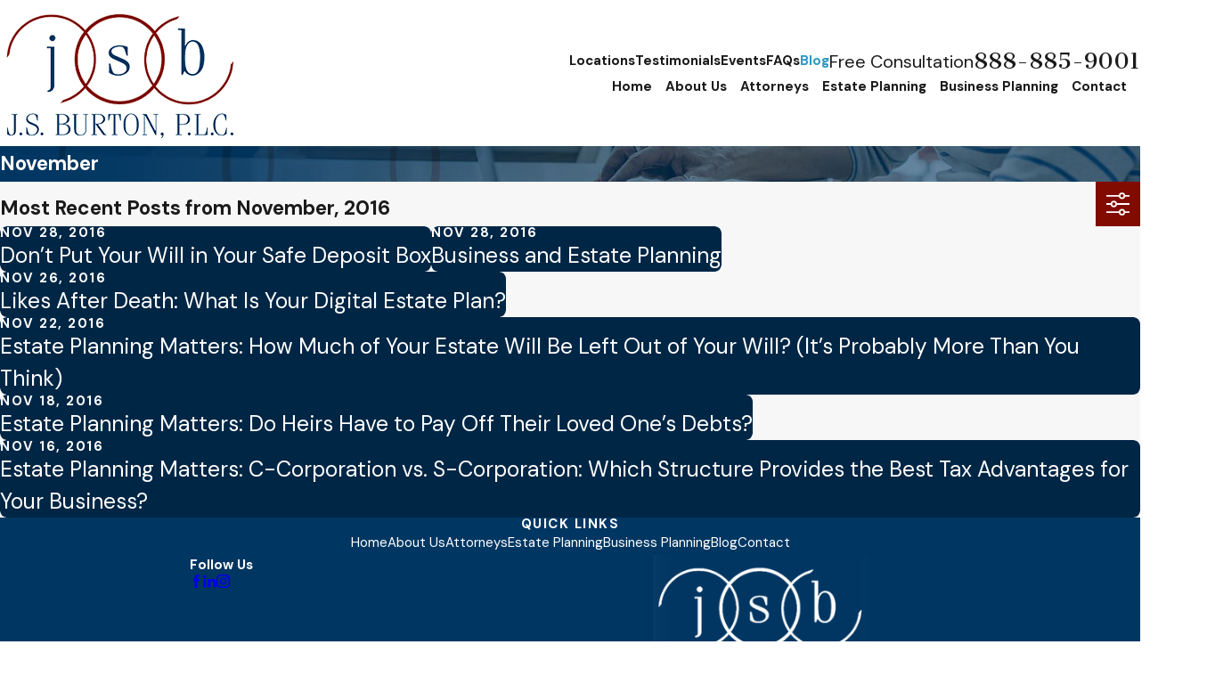

--- FILE ---
content_type: text/plain
request_url: https://www.google-analytics.com/j/collect?v=1&_v=j102&a=443528458&t=pageview&_s=1&dl=https%3A%2F%2Fwww.jsburton.org%2Fblog%2F2016%2Fnovember%2F&ul=en-us%40posix&dt=November%202016%20%7C%20Estate%20Planning%20Blog&sr=1280x720&vp=1280x720&_u=YADAAEABAAAAACAAI~&jid=1709831491&gjid=963438733&cid=1089328565.1768700177&tid=UA-251368843-1&_gid=1592420472.1768700178&_r=1&_slc=1&gtm=45He61f0h2n81MFTMX4Sv898399550za200zd898399550&gcd=13l3l3l3l1l1&dma=0&tag_exp=103116026~103200004~104527907~104528501~104573694~104684208~104684211~105391253~115938466~115938468~117041587&z=81208791
body_size: -566
content:
2,cG-0J4N6FZ7M7

--- FILE ---
content_type: image/svg+xml; charset=utf-8
request_url: https://www.jsburton.org/cms/svg/site/cflpszp4x3v.24.2601151621468.svg
body_size: 6722
content:
<?xml version="1.0" encoding="UTF-8" standalone="no"?>
<svg xmlns="http://www.w3.org/2000/svg" viewBox="0 0 24 24">
<style>
	g path { stroke: none; }
	g.root { display: none; }
	g.root:target { display: inline; }
	g line { stroke: black; }
	g circle { stroke: black; }
	g polyline { stroke: black; }
</style>
<g class="root" id="arrow_down" data-name="arrow down">
	<path d="M23.347 6L12 16.714L0.653 6L0 6.62L12 18L24 6.62Z" />
</g>
<g class="root" id="arrow_left" data-name="arrow-left">
	<path d="M18.181 23.798a0.686 0.686 0 0 1-0.48 0.202a0.666 0.666 0 0 1-0.48-0.202L5.803 12.488a0.668 0.668 0 0 1 0-0.96L17.214 0.215a0.69 0.69 0 0 1 0.985-0.016A0.674 0.674-13.217 0 1 18.181 1.175L7.255 12.008L18.181 22.839a0.672 0.672 0 0 1 0 0.96Z" />
</g>
<g class="root" id="arrow_right" data-name="arrow-right">
	<path d="M5.821 23.798a0.686 0.686 0 0 0 0.48 0.202a0.666 0.666 0 0 0 0.48-0.202L18.195 12.488a0.668 0.668 0 0 0 0-0.96L6.785 0.215a0.69 0.69 0 0 0-0.985-0.016A0.674 0.674-13.218 0 0 5.821 1.175L16.744 12.008L5.821 22.839a0.672 0.672 0 0 0 0 0.96Z" />
</g>
<g class="root" id="blog_menu" data-name="blog menu">
	<path d="M16.285 0.001a3.434 3.434 0 0 0-3.304 2.571H0V4.286H12.981a3.409 3.409 0 0 0 6.609 0H24V2.572H19.59A3.434 3.434-1.715 0 0 16.285 0.001Zm0 1.714a1.714 1.714 0 1 1-1.714 1.714A1.702 1.702-1.715 0 1 16.285 1.715ZM7.714 8.572a3.434 3.434 0 0 0-3.304 2.571H0v1.714H4.41a3.409 3.409 0 0 0 6.609 0H24V11.143H11.018A3.434 3.434-1.715 0 0 7.714 8.572Zm0 1.714a1.714 1.714 0 1 1-1.714 1.714A1.702 1.702-1.715 0 1 7.714 10.286Zm8.571 6.857a3.434 3.434 0 0 0-3.304 2.571H0v1.714H12.981a3.409 3.409 0 0 0 6.609 0H24V19.715H19.59A3.434 3.434-1.715 0 0 16.285 17.143Zm0 1.714a1.714 1.714 0 1 1-1.714 1.714A1.702 1.702-1.715 0 1 16.285 18.858Z" />
</g>
<g class="root" id="btn_arw" data-name="btn_arw">
	<path d="M14.286 19.401l0.678 0.6L24 11.999l-9.035-8l-0.678 0.6l7.878 6.976H0v0.849H22.165Z" />
</g>
<g class="root" id="care" data-name="Care">
	<path d="M20.071 18.897C19.996 19.427 19.743 19.932 19.314 20.261L17.116 22.069C16.965 22.13 16.888 22.282 16.864 22.459L16.661 23.95L12.897 23.95L13.554 19.024C13.629 18.644 13.831 18.265 14.135 17.987L16.864 15.486C16.989 15.361 17.141 15.31 17.408 15.31C17.47 15.31 17.647 15.385 17.748 15.512C17.924 15.714 17.95 16.043 17.798 16.269L17.722 16.396C17.292 17.078 16.787 17.71 16.232 18.354L15.726 18.846C15.625 18.923 15.6 19.048 15.6 19.149C15.6 19.276 15.721 19.377 15.726 19.485C15.802 19.553 15.928 19.681 16.081 19.681C16.156 19.681 16.257 19.528 16.333 19.427L16.91 18.923C17.419 18.354 17.974 17.583 18.455 16.85L18.505 16.775C18.884 16.219 18.834 15.486 18.404 15.006C18.409 14.956 18.329 14.931 18.277 14.88L19.415 12.816C19.541 12.531 19.819 12.38 20.097 12.38C20.299 12.38 20.501 12.481 20.628 12.713C20.779 12.783 20.83 12.985 20.83 13.163L20.071 18.897ZM12.291 16.724C12.164 16.927 11.861 16.927 11.734 16.724C10.345 14.576 4.206 11.849 5.292 7.706C5.495 6.897 6.075 6.252 6.834 5.785C9.053 4.674 11.052 5.508 11.988 7.125C12.922 5.533 15.019 4.674 17.167 5.811C17.899 6.215 18.513 6.923 18.707 7.751C19.794 11.849 13.655 14.602 12.291 16.724ZM15.676 3.512C15.618 3.714 15.296 3.841 15.044 3.841C14.868 3.841 14.716 3.79 14.638 3.689C14.261 3.436 14.186 2.957 14.438 2.602L15.195 1.567C15.449 1.213 15.928 1.137 16.283 1.389C16.434 1.516 16.56 1.693 16.585 1.895C16.61 2.097 16.56 2.299 16.434 2.476L15.676 3.512ZM11.988 2.855C11.558 2.855 11.205 2.501 11.205 2.168L11.205 0.876C11.205 0.354 11.558 0 11.988 0C12.416 0 12.771 0.354 12.771 0.876L12.771 2.168C12.771 2.501 12.416 2.855 11.988 2.855ZM9.385 3.689C9.259 3.79 9.108 3.841 8.931 3.841C8.678 3.841 8.45 3.714 8.299 3.512L7.541 2.476C7.288 2.122 7.364 1.643 7.718 1.389C8.071 1.137 8.551 1.213 8.804 1.567L9.562 2.602C9.815 2.957 9.739 3.436 9.385 3.689ZM5.571 15.057C5.141 15.537 5.116 16.269 5.489 16.826L5.52 16.901C6 17.634 6.556 18.316 7.162 18.973L7.643 19.478C7.718 19.553 7.845 19.605 7.946 19.605C8.071 19.605 8.224 19.553 8.249 19.478C8.325 19.402 8.375 19.276 8.375 19.175C8.375 19.048 8.325 18.947 8.249 18.871L7.744 18.316C7.187 17.735 6.708 17.103 6.365 16.421L6.177 16.295C6.026 16.067 6.026 15.739 6.228 15.537C6.329 15.411 6.48 15.401 6.657 15.401C6.834 15.401 6.985 15.411 7.112 15.512L9.84 18.013C10.143 18.354 10.345 18.669 10.422 19.172L11.104 24L7.339 24L7.137 22.509C7.112 22.333 7.011 22.181 6.898 22.08L4.686 20.312C4.283 19.983 4.004 19.478 3.989 18.947L3.171 13.213C3.184 12.985 3.221 12.783 3.348 12.713C3.474 12.481 3.782 12.38 3.879 12.38C4.156 12.354 4.434 12.608 4.561 12.816L5.697 14.931C5.647 14.981 5.621 15.006 5.571 15.057Z" />
</g>
<g class="root" id="close" data-name="close">
	<path d="M1.285 0.002A1.498 1.498 0.012 0 0 0.012 1.5a1.498 1.498 0 0 0 0.434 0.884L10.019 11.986L0.447 21.604a1.408 1.408 0 0 0 0 1.992a1.393 1.393 0 0 0 1.962 0L11.996 14.009l9.572 9.587a1.498 1.498 0 0 0 2.007 0a1.408 1.408 0 0 0 0-1.992L14.034 11.986l9.587-9.587A1.423 1.423 0.012 0 0 21.614 0.437L11.996 10.009L2.454 0.437A1.588 1.588 0.012 0 0 1.285 0.002Z" />
</g>
<g class="root" id="consultation" data-name="Consultation">
	<path d="M18.591 6.67v-0.031a9.562 9.562 0 0 0-12.122-5.996a9.352 9.352 0 0 0-1.511 0.66H4.896a9.321 9.321 0 0 0-1.912 1.407h-0.043A9.537 9.537-6.208 0 0 2.632 16.176A8.772 8.772-6.208 0 0 3.662 17.114a0.617 0.617 0 0 1 0.234 0.444A0.617 0.617-6.208 0 1 3.662 18.027a11.011 11.011 0 0 1-2.683 1.851a10.425 10.425 0 0 0 6.94-0.142A9.87 9.87-6.208 0 0 9.017 19.26a0.703 0.703 0 0 1 0.315-0.08h0.228A9.488 9.488-6.208 0 0 18.591 6.67ZM14.149 10.007H10.14v4.01a0.617 0.617 0 0 1-1.234 0V10.007H4.896a0.617 0.617 0 0 1 0-1.234h4.01V4.764a0.617 0.617 0 0 1 1.234 0V8.773H14.149a0.617 0.617 0 0 1 0 1.234Z" />
	<path d="M21.453 22.203a0.419 0.419 0 0 1 0-0.617l0.031 0a6.613 6.613 0 0 0 1.092-9.29a7.255 7.255 0 0 0-0.617-0.685h0A6.551 6.551-6.208 0 0 20.602 10.624H20.565l-0.247-0.179A10.82 10.82-6.208 0 1 11.99 20.204a6.588 6.588 0 0 0 5.41 2.813h0.049a0.617 0.617 0 0 1 0.308 0.043h0a7.187 7.187 0 0 0 5.552 0.438a7.569 7.569 0 0 1-1.851-1.234Zm-3.837-3.461a0.426 0.426 0 1 1 0.426-0.426A0.426 0.426-6.208 0 1 17.616 18.742Zm1.709 0a0.438 0.438 0 0 1-0.432-0.426a0.426 0.426 0 0 1 0.426-0.426h0a0.426 0.426 0 0 1 0 0.851Zm1.709 0a0.438 0.438 0 0 1-0.432-0.426a0.426 0.426 0 0 1 0.426-0.426h0a0.426 0.426 0 0 1 0 0.851Z" />
</g>
<g class="root" id="description" data-name="description">
	<path d="M0 20.71L0 3.29L24 3.29L24 20.71L0 20.71ZM22.065 5.221L1.935 5.221L1.935 18.779L22.065 18.779L22.065 5.221ZM13.553 16.835L3.875 16.835L3.875 14.903L13.553 14.903L13.553 16.835ZM3.875 11.028L20.126 11.028L20.126 12.971L3.875 12.971L3.875 11.028ZM3.875 7.165L20.126 7.165L20.126 9.097L3.875 9.097L3.875 7.165Z" />
</g>
<g class="root" id="flair" data-name="flair">
	<path d="M23.066 11.938c-0.26-0.242-0.524-0.488-1.057-0.488a1.398 1.398 0 0 0-1.046 0.478C20.705 11.686 20.441 11.442 19.91 11.442a1.308 1.308 0 0 0-0.945 0.386A1.295 1.295 0 0 0 18.028 11.45c-0.525 0-0.794 0.244-1.046 0.478C16.723 11.686 16.459 11.442 15.927 11.442a1.307 1.307 0 0 0-0.945 0.386A1.296 1.296 0 0 0 14.045 11.45c-0.525 0-0.794 0.244-1.046 0.478C12.741 11.686 12.477 11.442 11.946 11.442a1.308 1.308 0 0 0-0.945 0.386A1.296 1.296 0 0 0 10.063 11.45c-0.525 0-0.794 0.244-1.046 0.478C8.759 11.686 8.495 11.442 7.964 11.442a1.308 1.308 0 0 0-0.945 0.386A1.295 1.295 0 0 0 6.082 11.45a1.398 1.398 0 0 0-1.046 0.478C4.777 11.686 4.513 11.442 3.982 11.442a1.308 1.308 0 0 0-0.945 0.386A1.295 1.295 0 0 0 2.1 11.45v0.183A1.119 1.119 0 0 1 2.903 11.951A1.229 1.229 0 0 1 1.991 12.369c-0.465 0-0.693-0.214-0.934-0.438C0.798 11.688 0.533 11.442 0 11.442V11.625c0.465 0 0.692 0.214 0.934 0.438 0.26 0.242 0.524 0.488 1.057 0.488a1.398 1.398 0 0 0 1.046-0.478C3.296 12.314 3.56 12.558 4.09 12.558a1.308 1.308 0 0 0 0.945-0.386A1.295 1.295 0 0 0 5.972 12.551a1.398 1.398 0 0 0 1.046-0.478C7.278 12.314 7.542 12.558 8.073 12.558A1.309 1.309 0 0 0 9.018 12.172a1.295 1.295 0 0 0 0.937 0.379a1.398 1.398 0 0 0 1.046-0.478C11.26 12.314 11.523 12.558 12.055 12.558a1.308 1.308 0 0 0 0.945-0.386a1.295 1.295 0 0 0 0.937 0.379A1.398 1.398 0 0 0 14.982 12.073C15.241 12.314 15.505 12.558 16.036 12.558a1.308 1.308 0 0 0 0.945-0.386a1.295 1.295 0 0 0 0.938 0.379a1.398 1.398 0 0 0 1.046-0.478C19.223 12.314 19.488 12.558 20.019 12.558a1.308 1.308 0 0 0 0.945-0.386a1.295 1.295 0 0 0 0.938 0.379V12.369A1.119 1.119 0 0 1 21.098 12.049a1.23 1.23 0 0 1 0.912-0.417c0.465 0 0.692 0.214 0.934 0.438C23.203 12.312 23.468 12.558 24 12.558V12.376c-0.465 0-0.693-0.214-0.934-0.438m-19.894 0.014A1.124 1.124 0 0 1 3.982 11.625a1.223 1.223 0 0 1 0.918 0.423a1.133 1.133 0 0 1-0.81 0.327a1.223 1.223 0 0 1-0.918-0.424m1.998 0.097c0.237-0.216 0.461-0.417 0.912-0.417A1.12 1.12 0 0 1 6.884 11.951A1.23 1.23 0 0 1 5.972 12.369a1.119 1.119 0 0 1-0.802-0.319m1.983-0.097A1.124 1.124 0 0 1 7.964 11.625a1.224 1.224 0 0 1 0.918 0.423a1.133 1.133 0 0 1-0.81 0.327a1.223 1.223 0 0 1-0.918-0.424m1.998 0.097c0.237-0.216 0.461-0.417 0.912-0.417A1.119 1.119 0 0 1 10.865 11.951a1.23 1.23 0 0 1-0.912 0.417a1.12 1.12 0 0 1-0.802-0.319m1.984-0.097A1.133 1.133 0 0 1 11.946 11.625a1.224 1.224 0 0 1 0.918 0.423a1.133 1.133 0 0 1-0.81 0.327a1.223 1.223 0 0 1-0.918-0.423M13.135 12.049a1.229 1.229 0 0 1 0.911-0.417a1.119 1.119 0 0 1 0.802 0.319a1.23 1.23 0 0 1-0.912 0.417A1.119 1.119 0 0 1 13.135 12.049m1.983-0.097A1.133 1.133 0 0 1 15.927 11.625a1.224 1.224 0 0 1 0.918 0.423a1.133 1.133 0 0 1-0.81 0.327a1.223 1.223 0 0 1-0.918-0.423M17.117 12.049a1.229 1.229 0 0 1 0.911-0.417a1.119 1.119 0 0 1 0.802 0.319A1.23 1.23 0 0 1 17.919 12.369A1.119 1.119 0 0 1 17.117 12.049m1.983-0.097a1.133 1.133 0 0 1 0.81-0.327a1.223 1.223 0 0 1 0.918 0.423a1.133 1.133 0 0 1-0.81 0.327a1.224 1.224 0 0 1-0.918-0.423" />
</g>
<g class="root" id="legacy" data-name="Legacy">
	<path d="M12 24C5.384 24 0 18.618 0 12.113C0 5.386 5.384 0.004 12 0C13.654 0 15.188 0.319 16.668 0.946C18.097 1.552 19.483 2.419 20.483 3.519C21.584 4.623 22.451 5.906 23.056 7.334C23.684 8.814 24 10.384 24 12.113C24 18.618 18.616 24 12 24ZM12 1.988C6.477 1.988 1.984 6.48 1.984 12.113C1.984 17.524 6.477 22.016 12 22.016C17.522 22.016 22.016 17.524 22.016 12.113C22.016 6.48 17.522 1.988 12 1.988ZM11.284 15.118C11.185 15.305 10.848 15.407 10.585 15.407C10.319 15.407 10.068 15.303 9.881 15.115L7.851 13.072C7.469 12.679 7.473 12.05 7.897 11.67C8.251 11.289 8.881 11.293 9.332 11.676L10.592 13.015L14.776 8.888C14.927 8.699 15.179 8.596 15.474 8.596C15.705 8.596 15.957 8.701 16.173 8.888L16.173 8.888L16.196 8.893C16.526 9.28 16.522 9.91 16.139 10.293L11.284 15.118Z" />
</g>
<g class="root" id="menu" data-name="menu">
	<path d="M0 2.634v2.927H24v-2.927Zm0 7.902v2.927H24V10.537Zm0 7.902v2.927H24v-2.927Z" />
</g>
<g class="root" id="personalized" data-name="Personalized">
	<path d="M23.618 23.481C23.204 23.788 22.803 23.942 22.402 23.942C22 23.942 21.599 23.788 21.291 23.481L15.709 17.815C14.988 17.203 14.988 16.216 15.709 15.604L15.703 15.603C15.909 15.296 16.322 15.143 16.713 15.143C17.114 15.143 17.584 15.296 17.824 15.603L23.618 21.269C24.127 21.882 24.127 22.922 23.618 23.481ZM8.372 16.74C6.229 16.74 4.087 16.026 2.452 14.297C-0.818 11.04-0.818 5.758 2.452 2.563L2.452 2.557C4.087 0.871 6.228 0.057 8.372 0.057C10.514 0.057 12.657 0.871 14.291 2.557C17.562 5.758 17.561 11.04 14.291 14.297C12.657 16.026 10.514 16.74 8.372 16.74ZM13.181 3.605C11.853 2.283 10.112 1.621 8.372 1.621C6.631 1.621 4.891 2.283 3.562 3.605C0.906 6.253 0.906 10.544 3.562 13.191C4.891 14.515 6.631 15.176 8.372 15.176C10.112 15.176 11.853 14.515 13.181 13.191C15.906 10.544 15.906 6.253 13.181 3.605ZM5.844 13.346C5.886 13.386 5.927 13.427 5.969 13.467C5.4 13.199 4.866 12.83 4.395 12.361C2.198 10.262 2.198 6.624 4.395 4.437C5.321 3.513 6.535 3.026 7.696 2.834C7.026 3.146 6.397 3.634 5.844 4.13C3.29 6.674 3.29 10.801 5.844 13.346ZM0 23.942L0 23.942L0 23.942L0 23.942L0 23.942L0 23.942L0 23.942L0 23.942L0 23.942L0 23.942L0 23.942L0 23.942L0 23.942ZM0 23.942L0 23.942L0 23.942L0 23.942L0 23.942L0 23.942L0 23.942L0 23.942ZM0 23.942L0 23.942L0 23.942L0 23.942L0 23.942L0 23.942L0 23.942ZM15.395 13.732L16.488 14.821C16.455 14.819 16.42 14.818 16.387 14.818C15.985 14.818 15.583 14.971 15.276 15.278C14.942 15.609 14.791 16.052 14.818 16.485L13.726 15.396C14.071 15.163 14.335 14.905 14.618 14.623C14.902 14.34 15.161 14.043 15.395 13.732Z" />
</g>
<g class="root" id="phone" data-name="phone">
	<path d="M6.407 0.948L8.464 5.07a1.715 1.715 0 0 1-0.322 1.98c-0.56 0.56-1.208 1.208-1.664 1.673a1.709 1.709 0 0 0-0.295 2.01l0.013 0.023a20.558 20.558 0 0 0 3.12 3.952a20.6 20.6 0 0 0 3.926 3.108l0.026 0.016a1.713 1.713 0 0 0 2.014-0.304l1.667-1.667a1.715 1.715 0 0 1 1.98-0.322l4.121 2.06a1.715 1.715 0 0 1 0.948 1.533V22.282A1.712 1.712-7.494 0 1 21.83 23.938a32.41 32.41 0 0 1-13.996-7.764A32.422 32.422-7.494 0 1 0.065 2.173A1.712 1.712-7.494 0 1 1.722 0h3.152a1.715 1.715 0 0 1 1.533 0.948Z" />
</g>
<g class="root" id="representation" data-name="representation">
	<path d="M12.556 14.939L13.356 20.12L12 21.045L10.644 20.12L11.463 14.939L10.886 13.633L13.113 13.633L12.556 14.939L12.556 14.939ZM15.305 5.101C15.305 2.551 10.659 4.521 8.694 5.048L8.694 6.822C8.694 8.458 10.1 11.44 12 11.44C13.937 11.44 15.305 8.458 15.305 6.822L15.305 5.101ZM7.281 4.572C6.59 3.8 6.189 2.954 6.143 2.015C8.634 3.408 8.208 0 12 0C14.588 0 16.719 1.989 16.719 4.572L16.719 6.822C16.719 8.457 15.829 10.571 14.422 11.843L18.352 12.701C20.163 13.121 21.215 14.326 21.747 16.144C22.102 17.222 23.174 20.093 23.174 21.16C23.174 22.771 21.742 24 20.265 24L3.804 24C2.24 24 0.825 22.757 0.825 21.16C0.825 19.967 1.912 17.174 2.252 16.144C2.783 14.326 3.837 13.12 5.648 12.701L9.577 11.843C8.171 10.571 7.281 8.457 7.281 6.822C7.281 6.072 7.281 5.322 7.281 4.572L7.281 4.572ZM15.798 22.586L17.128 13.865L16.572 13.735L15.222 22.586L15.798 22.586ZM9.75 13.195L8.807 13.415L10.206 22.586L13.839 22.586L15.191 13.415L14.249 13.195L9.75 13.195L9.75 13.195ZM7.427 13.735L6.871 13.865L8.201 22.586L8.805 22.586L7.427 13.735Z" />
</g>
<g class="root" id="scroll_left" data-name="scroll-left">
	<path id="Polygon_2" class="st0" d="M1.8 12L22.2 0v24L1.8 12z" />
</g>
<g class="root" id="scroll_right" data-name="scroll-right">
	<path d="M22.2 12L1.8 24V0L22.2 12z" />
</g>
<g class="root" id="search" data-name="search">
	<path d="M2.771 8.945a6.153 6.153 0 1 1 1.802 4.376A5.954 5.954-858.836 0 1 2.771 8.945Zm13.317 6.177l-0.384-0.384a8.546 8.546 0 0 0 2.124-5.792a8.69 8.69 0 0 0-2.574-6.338a8.524 8.524 0 0 0-6.306-2.606a8.9 8.9 0 0 0-8.947 8.945a8.521 8.521 0 0 0 2.607 6.306a8.681 8.681 0 0 0 6.338 2.574a8.546 8.546 0 0 0 5.792-2.123l0.384 0.384v1.094l6.818 6.818l2.06-2.06l-6.818-6.818Z" />
</g>
<g class="root" id="star" data-name="star">
	<polygon points="12 18.1 19.4 23.5 16.6 14.7 24 9.5 15 9.5 12 0.5 9 9.5 0 9.5 7.4 14.7 4.6 23.5" xmlns="http://www.w3.org/2000/svg" />
</g>
</svg>